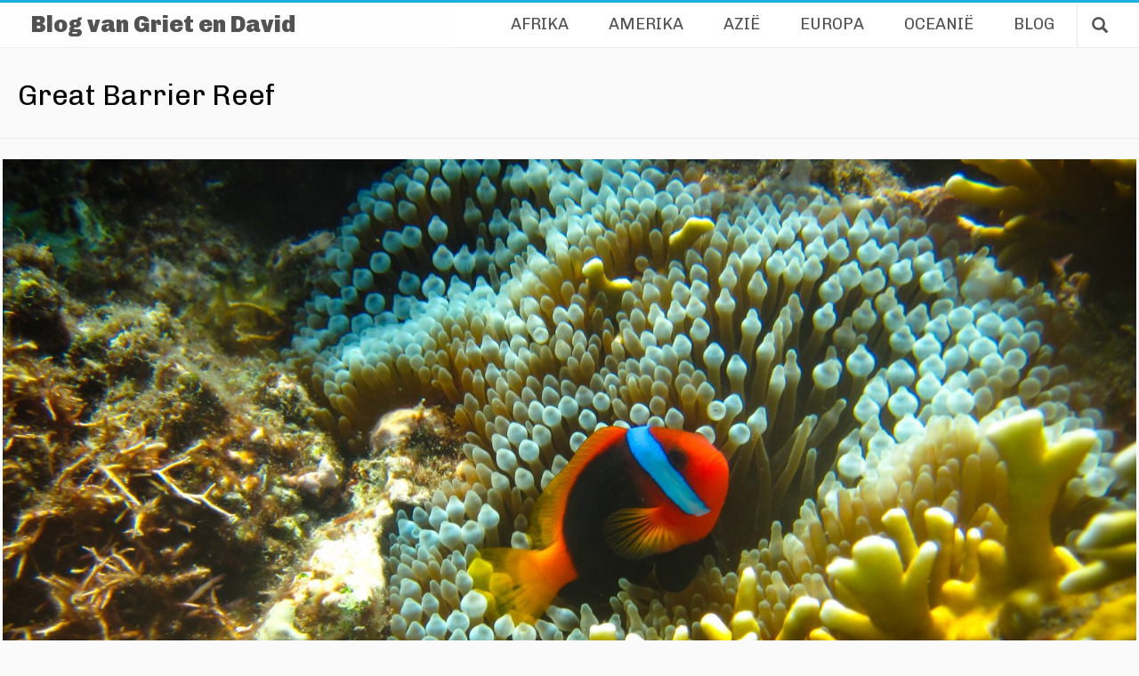

--- FILE ---
content_type: text/html; charset=UTF-8
request_url: https://www.griet-en-david.be/tag/great-barrier-reef/
body_size: 7223
content:
<!DOCTYPE html>
<html lang="nl-NL">
<head>
<meta charset="UTF-8">
<meta name="viewport" content="width=device-width, initial-scale=1">
<link rel="profile" href="http://gmpg.org/xfn/11">
<link rel="pingback" href="https://www.griet-en-david.be/xmlrpc.php">
<script>document.createElement( "picture" );</script> 

<title>Great Barrier Reef &#8211; Blog van Griet en David</title>
<meta name='robots' content='max-image-preview:large' />
<link rel='dns-prefetch' href='//fonts.googleapis.com' />
<link rel="alternate" type="application/rss+xml" title="Blog van Griet en David &raquo; feed" href="https://www.griet-en-david.be/feed/" />
<link rel="alternate" type="application/rss+xml" title="Blog van Griet en David &raquo; reacties feed" href="https://www.griet-en-david.be/comments/feed/" />
<link rel="alternate" type="application/rss+xml" title="Blog van Griet en David &raquo; Great Barrier Reef tag feed" href="https://www.griet-en-david.be/tag/great-barrier-reef/feed/" />
<style id='wp-img-auto-sizes-contain-inline-css' type='text/css'>
img:is([sizes=auto i],[sizes^="auto," i]){contain-intrinsic-size:3000px 1500px}
/*# sourceURL=wp-img-auto-sizes-contain-inline-css */
</style>
<link rel='stylesheet' id='bootstrap-css' href='https://www.griet-en-david.be/wp-content/themes/patio-child/css/bootstrap.min.css?ver=1.0.0.1552486982' type='text/css' media='all' />
<style id='wp-block-library-inline-css' type='text/css'>
:root{--wp-block-synced-color:#7a00df;--wp-block-synced-color--rgb:122,0,223;--wp-bound-block-color:var(--wp-block-synced-color);--wp-editor-canvas-background:#ddd;--wp-admin-theme-color:#007cba;--wp-admin-theme-color--rgb:0,124,186;--wp-admin-theme-color-darker-10:#006ba1;--wp-admin-theme-color-darker-10--rgb:0,107,160.5;--wp-admin-theme-color-darker-20:#005a87;--wp-admin-theme-color-darker-20--rgb:0,90,135;--wp-admin-border-width-focus:2px}@media (min-resolution:192dpi){:root{--wp-admin-border-width-focus:1.5px}}.wp-element-button{cursor:pointer}:root .has-very-light-gray-background-color{background-color:#eee}:root .has-very-dark-gray-background-color{background-color:#313131}:root .has-very-light-gray-color{color:#eee}:root .has-very-dark-gray-color{color:#313131}:root .has-vivid-green-cyan-to-vivid-cyan-blue-gradient-background{background:linear-gradient(135deg,#00d084,#0693e3)}:root .has-purple-crush-gradient-background{background:linear-gradient(135deg,#34e2e4,#4721fb 50%,#ab1dfe)}:root .has-hazy-dawn-gradient-background{background:linear-gradient(135deg,#faaca8,#dad0ec)}:root .has-subdued-olive-gradient-background{background:linear-gradient(135deg,#fafae1,#67a671)}:root .has-atomic-cream-gradient-background{background:linear-gradient(135deg,#fdd79a,#004a59)}:root .has-nightshade-gradient-background{background:linear-gradient(135deg,#330968,#31cdcf)}:root .has-midnight-gradient-background{background:linear-gradient(135deg,#020381,#2874fc)}:root{--wp--preset--font-size--normal:16px;--wp--preset--font-size--huge:42px}.has-regular-font-size{font-size:1em}.has-larger-font-size{font-size:2.625em}.has-normal-font-size{font-size:var(--wp--preset--font-size--normal)}.has-huge-font-size{font-size:var(--wp--preset--font-size--huge)}.has-text-align-center{text-align:center}.has-text-align-left{text-align:left}.has-text-align-right{text-align:right}.has-fit-text{white-space:nowrap!important}#end-resizable-editor-section{display:none}.aligncenter{clear:both}.items-justified-left{justify-content:flex-start}.items-justified-center{justify-content:center}.items-justified-right{justify-content:flex-end}.items-justified-space-between{justify-content:space-between}.screen-reader-text{border:0;clip-path:inset(50%);height:1px;margin:-1px;overflow:hidden;padding:0;position:absolute;width:1px;word-wrap:normal!important}.screen-reader-text:focus{background-color:#ddd;clip-path:none;color:#444;display:block;font-size:1em;height:auto;left:5px;line-height:normal;padding:15px 23px 14px;text-decoration:none;top:5px;width:auto;z-index:100000}html :where(.has-border-color){border-style:solid}html :where([style*=border-top-color]){border-top-style:solid}html :where([style*=border-right-color]){border-right-style:solid}html :where([style*=border-bottom-color]){border-bottom-style:solid}html :where([style*=border-left-color]){border-left-style:solid}html :where([style*=border-width]){border-style:solid}html :where([style*=border-top-width]){border-top-style:solid}html :where([style*=border-right-width]){border-right-style:solid}html :where([style*=border-bottom-width]){border-bottom-style:solid}html :where([style*=border-left-width]){border-left-style:solid}html :where(img[class*=wp-image-]){height:auto;max-width:100%}:where(figure){margin:0 0 1em}html :where(.is-position-sticky){--wp-admin--admin-bar--position-offset:var(--wp-admin--admin-bar--height,0px)}@media screen and (max-width:600px){html :where(.is-position-sticky){--wp-admin--admin-bar--position-offset:0px}}

/*# sourceURL=wp-block-library-inline-css */
</style><style id='global-styles-inline-css' type='text/css'>
:root{--wp--preset--aspect-ratio--square: 1;--wp--preset--aspect-ratio--4-3: 4/3;--wp--preset--aspect-ratio--3-4: 3/4;--wp--preset--aspect-ratio--3-2: 3/2;--wp--preset--aspect-ratio--2-3: 2/3;--wp--preset--aspect-ratio--16-9: 16/9;--wp--preset--aspect-ratio--9-16: 9/16;--wp--preset--color--black: #000000;--wp--preset--color--cyan-bluish-gray: #abb8c3;--wp--preset--color--white: #ffffff;--wp--preset--color--pale-pink: #f78da7;--wp--preset--color--vivid-red: #cf2e2e;--wp--preset--color--luminous-vivid-orange: #ff6900;--wp--preset--color--luminous-vivid-amber: #fcb900;--wp--preset--color--light-green-cyan: #7bdcb5;--wp--preset--color--vivid-green-cyan: #00d084;--wp--preset--color--pale-cyan-blue: #8ed1fc;--wp--preset--color--vivid-cyan-blue: #0693e3;--wp--preset--color--vivid-purple: #9b51e0;--wp--preset--gradient--vivid-cyan-blue-to-vivid-purple: linear-gradient(135deg,rgb(6,147,227) 0%,rgb(155,81,224) 100%);--wp--preset--gradient--light-green-cyan-to-vivid-green-cyan: linear-gradient(135deg,rgb(122,220,180) 0%,rgb(0,208,130) 100%);--wp--preset--gradient--luminous-vivid-amber-to-luminous-vivid-orange: linear-gradient(135deg,rgb(252,185,0) 0%,rgb(255,105,0) 100%);--wp--preset--gradient--luminous-vivid-orange-to-vivid-red: linear-gradient(135deg,rgb(255,105,0) 0%,rgb(207,46,46) 100%);--wp--preset--gradient--very-light-gray-to-cyan-bluish-gray: linear-gradient(135deg,rgb(238,238,238) 0%,rgb(169,184,195) 100%);--wp--preset--gradient--cool-to-warm-spectrum: linear-gradient(135deg,rgb(74,234,220) 0%,rgb(151,120,209) 20%,rgb(207,42,186) 40%,rgb(238,44,130) 60%,rgb(251,105,98) 80%,rgb(254,248,76) 100%);--wp--preset--gradient--blush-light-purple: linear-gradient(135deg,rgb(255,206,236) 0%,rgb(152,150,240) 100%);--wp--preset--gradient--blush-bordeaux: linear-gradient(135deg,rgb(254,205,165) 0%,rgb(254,45,45) 50%,rgb(107,0,62) 100%);--wp--preset--gradient--luminous-dusk: linear-gradient(135deg,rgb(255,203,112) 0%,rgb(199,81,192) 50%,rgb(65,88,208) 100%);--wp--preset--gradient--pale-ocean: linear-gradient(135deg,rgb(255,245,203) 0%,rgb(182,227,212) 50%,rgb(51,167,181) 100%);--wp--preset--gradient--electric-grass: linear-gradient(135deg,rgb(202,248,128) 0%,rgb(113,206,126) 100%);--wp--preset--gradient--midnight: linear-gradient(135deg,rgb(2,3,129) 0%,rgb(40,116,252) 100%);--wp--preset--font-size--small: 13px;--wp--preset--font-size--medium: 20px;--wp--preset--font-size--large: 36px;--wp--preset--font-size--x-large: 42px;--wp--preset--spacing--20: 0.44rem;--wp--preset--spacing--30: 0.67rem;--wp--preset--spacing--40: 1rem;--wp--preset--spacing--50: 1.5rem;--wp--preset--spacing--60: 2.25rem;--wp--preset--spacing--70: 3.38rem;--wp--preset--spacing--80: 5.06rem;--wp--preset--shadow--natural: 6px 6px 9px rgba(0, 0, 0, 0.2);--wp--preset--shadow--deep: 12px 12px 50px rgba(0, 0, 0, 0.4);--wp--preset--shadow--sharp: 6px 6px 0px rgba(0, 0, 0, 0.2);--wp--preset--shadow--outlined: 6px 6px 0px -3px rgb(255, 255, 255), 6px 6px rgb(0, 0, 0);--wp--preset--shadow--crisp: 6px 6px 0px rgb(0, 0, 0);}:where(.is-layout-flex){gap: 0.5em;}:where(.is-layout-grid){gap: 0.5em;}body .is-layout-flex{display: flex;}.is-layout-flex{flex-wrap: wrap;align-items: center;}.is-layout-flex > :is(*, div){margin: 0;}body .is-layout-grid{display: grid;}.is-layout-grid > :is(*, div){margin: 0;}:where(.wp-block-columns.is-layout-flex){gap: 2em;}:where(.wp-block-columns.is-layout-grid){gap: 2em;}:where(.wp-block-post-template.is-layout-flex){gap: 1.25em;}:where(.wp-block-post-template.is-layout-grid){gap: 1.25em;}.has-black-color{color: var(--wp--preset--color--black) !important;}.has-cyan-bluish-gray-color{color: var(--wp--preset--color--cyan-bluish-gray) !important;}.has-white-color{color: var(--wp--preset--color--white) !important;}.has-pale-pink-color{color: var(--wp--preset--color--pale-pink) !important;}.has-vivid-red-color{color: var(--wp--preset--color--vivid-red) !important;}.has-luminous-vivid-orange-color{color: var(--wp--preset--color--luminous-vivid-orange) !important;}.has-luminous-vivid-amber-color{color: var(--wp--preset--color--luminous-vivid-amber) !important;}.has-light-green-cyan-color{color: var(--wp--preset--color--light-green-cyan) !important;}.has-vivid-green-cyan-color{color: var(--wp--preset--color--vivid-green-cyan) !important;}.has-pale-cyan-blue-color{color: var(--wp--preset--color--pale-cyan-blue) !important;}.has-vivid-cyan-blue-color{color: var(--wp--preset--color--vivid-cyan-blue) !important;}.has-vivid-purple-color{color: var(--wp--preset--color--vivid-purple) !important;}.has-black-background-color{background-color: var(--wp--preset--color--black) !important;}.has-cyan-bluish-gray-background-color{background-color: var(--wp--preset--color--cyan-bluish-gray) !important;}.has-white-background-color{background-color: var(--wp--preset--color--white) !important;}.has-pale-pink-background-color{background-color: var(--wp--preset--color--pale-pink) !important;}.has-vivid-red-background-color{background-color: var(--wp--preset--color--vivid-red) !important;}.has-luminous-vivid-orange-background-color{background-color: var(--wp--preset--color--luminous-vivid-orange) !important;}.has-luminous-vivid-amber-background-color{background-color: var(--wp--preset--color--luminous-vivid-amber) !important;}.has-light-green-cyan-background-color{background-color: var(--wp--preset--color--light-green-cyan) !important;}.has-vivid-green-cyan-background-color{background-color: var(--wp--preset--color--vivid-green-cyan) !important;}.has-pale-cyan-blue-background-color{background-color: var(--wp--preset--color--pale-cyan-blue) !important;}.has-vivid-cyan-blue-background-color{background-color: var(--wp--preset--color--vivid-cyan-blue) !important;}.has-vivid-purple-background-color{background-color: var(--wp--preset--color--vivid-purple) !important;}.has-black-border-color{border-color: var(--wp--preset--color--black) !important;}.has-cyan-bluish-gray-border-color{border-color: var(--wp--preset--color--cyan-bluish-gray) !important;}.has-white-border-color{border-color: var(--wp--preset--color--white) !important;}.has-pale-pink-border-color{border-color: var(--wp--preset--color--pale-pink) !important;}.has-vivid-red-border-color{border-color: var(--wp--preset--color--vivid-red) !important;}.has-luminous-vivid-orange-border-color{border-color: var(--wp--preset--color--luminous-vivid-orange) !important;}.has-luminous-vivid-amber-border-color{border-color: var(--wp--preset--color--luminous-vivid-amber) !important;}.has-light-green-cyan-border-color{border-color: var(--wp--preset--color--light-green-cyan) !important;}.has-vivid-green-cyan-border-color{border-color: var(--wp--preset--color--vivid-green-cyan) !important;}.has-pale-cyan-blue-border-color{border-color: var(--wp--preset--color--pale-cyan-blue) !important;}.has-vivid-cyan-blue-border-color{border-color: var(--wp--preset--color--vivid-cyan-blue) !important;}.has-vivid-purple-border-color{border-color: var(--wp--preset--color--vivid-purple) !important;}.has-vivid-cyan-blue-to-vivid-purple-gradient-background{background: var(--wp--preset--gradient--vivid-cyan-blue-to-vivid-purple) !important;}.has-light-green-cyan-to-vivid-green-cyan-gradient-background{background: var(--wp--preset--gradient--light-green-cyan-to-vivid-green-cyan) !important;}.has-luminous-vivid-amber-to-luminous-vivid-orange-gradient-background{background: var(--wp--preset--gradient--luminous-vivid-amber-to-luminous-vivid-orange) !important;}.has-luminous-vivid-orange-to-vivid-red-gradient-background{background: var(--wp--preset--gradient--luminous-vivid-orange-to-vivid-red) !important;}.has-very-light-gray-to-cyan-bluish-gray-gradient-background{background: var(--wp--preset--gradient--very-light-gray-to-cyan-bluish-gray) !important;}.has-cool-to-warm-spectrum-gradient-background{background: var(--wp--preset--gradient--cool-to-warm-spectrum) !important;}.has-blush-light-purple-gradient-background{background: var(--wp--preset--gradient--blush-light-purple) !important;}.has-blush-bordeaux-gradient-background{background: var(--wp--preset--gradient--blush-bordeaux) !important;}.has-luminous-dusk-gradient-background{background: var(--wp--preset--gradient--luminous-dusk) !important;}.has-pale-ocean-gradient-background{background: var(--wp--preset--gradient--pale-ocean) !important;}.has-electric-grass-gradient-background{background: var(--wp--preset--gradient--electric-grass) !important;}.has-midnight-gradient-background{background: var(--wp--preset--gradient--midnight) !important;}.has-small-font-size{font-size: var(--wp--preset--font-size--small) !important;}.has-medium-font-size{font-size: var(--wp--preset--font-size--medium) !important;}.has-large-font-size{font-size: var(--wp--preset--font-size--large) !important;}.has-x-large-font-size{font-size: var(--wp--preset--font-size--x-large) !important;}
/*# sourceURL=global-styles-inline-css */
</style>

<style id='classic-theme-styles-inline-css' type='text/css'>
/*! This file is auto-generated */
.wp-block-button__link{color:#fff;background-color:#32373c;border-radius:9999px;box-shadow:none;text-decoration:none;padding:calc(.667em + 2px) calc(1.333em + 2px);font-size:1.125em}.wp-block-file__button{background:#32373c;color:#fff;text-decoration:none}
/*# sourceURL=/wp-includes/css/classic-themes.min.css */
</style>
<link rel='stylesheet' id='chld_thm_cfg_parent-css' href='https://www.griet-en-david.be/wp-content/themes/patio/style.css?ver=6.9' type='text/css' media='all' />
<link rel='stylesheet' id='patio-google-fonts-css' href='//fonts.googleapis.com/css?family=Chivo%3A400%2C400italic%2C900%2C900italic&#038;ver=6.9' type='text/css' media='all' />
<link rel='stylesheet' id='patio-style-css' href='https://www.griet-en-david.be/wp-content/themes/patio-child/style.css?ver=1.0.0.1552486982' type='text/css' media='all' />
<link rel='stylesheet' id='patio-css' href='https://www.griet-en-david.be/wp-content/themes/patio-child/css/animation-styles.css?ver=1.0.0.1552486982' type='text/css' media='all' />
<link rel='stylesheet' id='photonic-slider-css' href='https://www.griet-en-david.be/wp-content/plugins/photonic/include/ext/splide/splide.min.css?ver=20260101-92400' type='text/css' media='all' />
<link rel='stylesheet' id='photonic-lightbox-css' href='https://www.griet-en-david.be/wp-content/plugins/photonic/include/ext/photoswipe5/photoswipe5.min.css?ver=20260101-92400' type='text/css' media='all' />
<link rel='stylesheet' id='photonic-css' href='https://www.griet-en-david.be/wp-content/plugins/photonic/include/css/front-end/core/photonic.min.css?ver=20260101-92400' type='text/css' media='all' />
<style id='photonic-inline-css' type='text/css'>
/* Retrieved from saved CSS */
.photonic-panel { background:  rgb(17,17,17)  !important;

	border-top: none;
	border-right: none;
	border-bottom: none;
	border-left: none;
 }
.photonic-flickr-stream .photonic-pad-photosets { margin: 10px; }
.photonic-flickr-stream .photonic-pad-galleries { margin: 10px; }
.photonic-flickr-stream .photonic-pad-photos { padding: 5px 10px; }
.photonic-google-stream .photonic-pad-photos { padding: 5px 1px; }
.photonic-zenfolio-stream .photonic-pad-photos { padding: 5px 10px; }
.photonic-zenfolio-stream .photonic-pad-photosets { margin: 5px 10px; }
.photonic-smug-stream .photonic-pad-albums { margin: 10px; }
.photonic-smug-stream .photonic-pad-photos { padding: 5px 10px; }
.photonic-random-layout .photonic-thumb { padding: 3px}
.photonic-masonry-layout .photonic-thumb { padding: 2px}
.photonic-mosaic-layout .photonic-thumb { padding: 3px}

/*# sourceURL=photonic-inline-css */
</style>
<script type="text/javascript" src="https://www.griet-en-david.be/wp-includes/js/jquery/jquery.min.js?ver=3.7.1" id="jquery-core-js"></script>
<script type="text/javascript" src="https://www.griet-en-david.be/wp-includes/js/jquery/jquery-migrate.min.js?ver=3.4.1" id="jquery-migrate-js"></script>
<script type="text/javascript" src="https://www.griet-en-david.be/wp-content/themes/patio-child/js/modernizr-custom.js?ver=20170623" id="modernizr-js"></script>
<script type="text/javascript" src="https://www.griet-en-david.be/wp-content/themes/patio/js/jquery.waitforimages.js?ver%5B0%5D=jquery" id="jquery-waitforimages-js"></script>
<link rel="https://api.w.org/" href="https://www.griet-en-david.be/wp-json/" /><link rel="alternate" title="JSON" type="application/json" href="https://www.griet-en-david.be/wp-json/wp/v2/tags/363" /><link rel="EditURI" type="application/rsd+xml" title="RSD" href="https://www.griet-en-david.be/xmlrpc.php?rsd" />
<meta name="generator" content="WordPress 6.9" />
				<style type="text/css" id="c4wp-checkout-css">
					.woocommerce-checkout .c4wp_captcha_field {
						margin-bottom: 10px;
						margin-top: 15px;
						position: relative;
						display: inline-block;
					}
				</style>
							<style type="text/css" id="c4wp-v3-lp-form-css">
				.login #login, .login #lostpasswordform {
					min-width: 350px !important;
				}
				.wpforms-field-c4wp iframe {
					width: 100% !important;
				}
			</style>
			</head>

<body class="archive tag tag-great-barrier-reef tag-363 wp-theme-patio wp-child-theme-patio-child not-singular">
<div id="page" class="hfeed site">
	<a class="skip-link screen-reader-text" href="#content">Skip to content</a>

	<header id="masthead" class="site-header" role="banner">
		<div class="wrap">
			<div class="site-branding">
								<h1 class="site-title">
					<a href="https://www.griet-en-david.be/" rel="home">
						<span class="blog-title">Blog van Griet en David</span>
						<button class="home-button"><span class="glyphicon glyphicon-home"></span></button>
					</a>
				</h1>
			</div><!-- .site-branding -->
			
						
			
			
			<button class="search-toggle"><span class="glyphicon glyphicon-search"></span></button>

			<nav id="site-navigation" class="main-navigation" role="navigation">
				<button class="menu-toggle" aria-controls="primary-menu" aria-expanded="false">
					<span class="glyphicon glyphicon-menu-hamburger"></span>
				</button>

				<div class="menu-wrap">
					<div class="menu-header-menu-container"><ul id="primary-menu" class="menu"><li id="menu-item-1486" class="menu-item menu-item-type-taxonomy menu-item-object-category menu-item-has-children menu-item-1486"><a href="https://www.griet-en-david.be/category/afrika/">Afrika</a>
<ul class="sub-menu">
	<li id="menu-item-573" class="menu-item menu-item-type-taxonomy menu-item-object-category menu-item-573"><a href="https://www.griet-en-david.be/category/afrika/seychellen/">Seychellen</a></li>
</ul>
</li>
<li id="menu-item-1487" class="menu-item menu-item-type-taxonomy menu-item-object-category menu-item-has-children menu-item-1487"><a href="https://www.griet-en-david.be/category/amerika/">Amerika</a>
<ul class="sub-menu">
	<li id="menu-item-9" class="menu-item menu-item-type-taxonomy menu-item-object-category menu-item-9"><a href="https://www.griet-en-david.be/category/amerika/argentinie/">Argentinië</a></li>
	<li id="menu-item-3" class="menu-item menu-item-type-taxonomy menu-item-object-category menu-item-3"><a href="https://www.griet-en-david.be/category/amerika/panama/">Panama</a></li>
	<li id="menu-item-700" class="menu-item menu-item-type-taxonomy menu-item-object-category menu-item-700"><a href="https://www.griet-en-david.be/category/amerika/usa/">USA</a></li>
</ul>
</li>
<li id="menu-item-1488" class="menu-item menu-item-type-taxonomy menu-item-object-category menu-item-has-children menu-item-1488"><a href="https://www.griet-en-david.be/category/azie/">Azië</a>
<ul class="sub-menu">
	<li id="menu-item-546" class="menu-item menu-item-type-taxonomy menu-item-object-category menu-item-546"><a href="https://www.griet-en-david.be/category/azie/bali/">Bali</a></li>
	<li id="menu-item-539" class="menu-item menu-item-type-taxonomy menu-item-object-category menu-item-539"><a href="https://www.griet-en-david.be/category/azie/singapore/">Singapore</a></li>
	<li id="menu-item-18" class="menu-item menu-item-type-taxonomy menu-item-object-category menu-item-18"><a href="https://www.griet-en-david.be/category/azie/thailand/">Thailand</a></li>
</ul>
</li>
<li id="menu-item-1489" class="menu-item menu-item-type-taxonomy menu-item-object-category menu-item-has-children menu-item-1489"><a href="https://www.griet-en-david.be/category/europa/">Europa</a>
<ul class="sub-menu">
	<li id="menu-item-720" class="menu-item menu-item-type-taxonomy menu-item-object-category menu-item-720"><a href="https://www.griet-en-david.be/category/europa/denemarken/">Denemarken</a></li>
	<li id="menu-item-636" class="menu-item menu-item-type-taxonomy menu-item-object-category menu-item-has-children menu-item-636"><a href="https://www.griet-en-david.be/category/europa/griekenland/">Griekenland</a>
	<ul class="sub-menu">
		<li id="menu-item-653" class="menu-item menu-item-type-taxonomy menu-item-object-category menu-item-653"><a href="https://www.griet-en-david.be/category/europa/griekenland/kefalonia/">Kefalonia</a></li>
		<li id="menu-item-652" class="menu-item menu-item-type-taxonomy menu-item-object-category menu-item-652"><a href="https://www.griet-en-david.be/category/europa/griekenland/zakynthos/">Zakynthos</a></li>
	</ul>
</li>
	<li id="menu-item-599" class="menu-item menu-item-type-taxonomy menu-item-object-category menu-item-599"><a href="https://www.griet-en-david.be/category/europa/portugal/">Portugal</a></li>
</ul>
</li>
<li id="menu-item-1490" class="menu-item menu-item-type-taxonomy menu-item-object-category menu-item-has-children menu-item-1490"><a href="https://www.griet-en-david.be/category/oceanie/">Oceanië</a>
<ul class="sub-menu">
	<li id="menu-item-25" class="menu-item menu-item-type-taxonomy menu-item-object-category menu-item-has-children menu-item-25"><a href="https://www.griet-en-david.be/category/oceanie/australie/">Australië</a>
	<ul class="sub-menu">
		<li id="menu-item-344" class="menu-item menu-item-type-taxonomy menu-item-object-category menu-item-344"><a href="https://www.griet-en-david.be/category/oceanie/australie/leen-down-under/">Leen Down Under</a></li>
		<li id="menu-item-214" class="menu-item menu-item-type-taxonomy menu-item-object-category menu-item-214"><a href="https://www.griet-en-david.be/category/oceanie/australie/new-south-wales/">New South Wales</a></li>
		<li id="menu-item-215" class="menu-item menu-item-type-taxonomy menu-item-object-category menu-item-215"><a href="https://www.griet-en-david.be/category/oceanie/australie/queensland/">Queensland</a></li>
		<li id="menu-item-171" class="menu-item menu-item-type-taxonomy menu-item-object-category menu-item-171"><a href="https://www.griet-en-david.be/category/oceanie/australie/south-australia/">South Australia</a></li>
		<li id="menu-item-213" class="menu-item menu-item-type-taxonomy menu-item-object-category menu-item-213"><a href="https://www.griet-en-david.be/category/oceanie/australie/tasmania/">Tasmania</a></li>
		<li id="menu-item-210" class="menu-item menu-item-type-taxonomy menu-item-object-category menu-item-210"><a href="https://www.griet-en-david.be/category/oceanie/australie/the-northern-territory/">The Northern Territory</a></li>
		<li id="menu-item-212" class="menu-item menu-item-type-taxonomy menu-item-object-category menu-item-212"><a href="https://www.griet-en-david.be/category/oceanie/australie/victoria/">Victoria</a></li>
		<li id="menu-item-211" class="menu-item menu-item-type-taxonomy menu-item-object-category menu-item-211"><a href="https://www.griet-en-david.be/category/oceanie/australie/western-australia/">Western Australia</a></li>
	</ul>
</li>
	<li id="menu-item-525" class="menu-item menu-item-type-taxonomy menu-item-object-category menu-item-has-children menu-item-525"><a href="https://www.griet-en-david.be/category/oceanie/cook-islands/">Cook Islands</a>
	<ul class="sub-menu">
		<li id="menu-item-530" class="menu-item menu-item-type-taxonomy menu-item-object-category menu-item-530"><a href="https://www.griet-en-david.be/category/oceanie/cook-islands/aitutaki/">Aitutaki</a></li>
		<li id="menu-item-524" class="menu-item menu-item-type-taxonomy menu-item-object-category menu-item-524"><a href="https://www.griet-en-david.be/category/oceanie/cook-islands/rarotonga/">Rarotonga</a></li>
	</ul>
</li>
	<li id="menu-item-28" class="menu-item menu-item-type-taxonomy menu-item-object-category menu-item-has-children menu-item-28"><a href="https://www.griet-en-david.be/category/oceanie/nieuw-zeeland/">Nieuw-Zeeland</a>
	<ul class="sub-menu">
		<li id="menu-item-413" class="menu-item menu-item-type-taxonomy menu-item-object-category menu-item-413"><a href="https://www.griet-en-david.be/category/oceanie/nieuw-zeeland/noordeiland/">Noordeiland</a></li>
		<li id="menu-item-414" class="menu-item menu-item-type-taxonomy menu-item-object-category menu-item-414"><a href="https://www.griet-en-david.be/category/oceanie/nieuw-zeeland/zuideiland/">Zuideiland</a></li>
	</ul>
</li>
</ul>
</li>
<li id="menu-item-1500" class="menu-item menu-item-type-post_type menu-item-object-page menu-item-has-children menu-item-1500"><a href="https://www.griet-en-david.be/blog/">Blog</a>
<ul class="sub-menu">
	<li id="menu-item-48" class="menu-item menu-item-type-post_type menu-item-object-page menu-item-48"><a href="https://www.griet-en-david.be/blog/over-ons/">Over ons</a></li>
	<li id="menu-item-226" class="menu-item menu-item-type-post_type menu-item-object-page menu-item-226"><a href="https://www.griet-en-david.be/blog/onze-blog-in-kaart/">Reizen in kaart</a></li>
	<li id="menu-item-123" class="menu-item menu-item-type-post_type menu-item-object-page menu-item-123"><a href="https://www.griet-en-david.be/blog/over-inschrijven/">Inschrijven op nieuwsbrief</a></li>
	<li id="menu-item-1234" class="menu-item menu-item-type-post_type menu-item-object-page menu-item-1234"><a href="https://www.griet-en-david.be/blog/ons-blog-overzicht/">Archief</a></li>
</ul>
</li>
</ul></div>					
				</div><!-- .menu-wrap -->
			</nav><!-- #site-navigation -->
				
		</div><!-- .wrap -->
	</header><!-- #masthead -->
    
    
	<div id="content" class="site-content">

				<div class="wrap">
		
	<div id="primary" class="content-area">
		<main id="main" class="site-main" role="main">

		
			<header class="page-header">
				<h1 class="page-title">Great Barrier Reef</h1>			</header><!-- .page-header -->

						
				
<div class='row'>    <div id="post-832" class="col-sm-12 col-md-12 grid-layout-img img-xlg post-832 post type-post status-publish format-standard has-post-thumbnail category-australie category-oceanie category-queensland tag-advanced-padi-course tag-cairns tag-caravella-149 tag-duiken tag-finding-nemo tag-great-barrier-reef tag-leen tag-mission-beach tag-rum-runner tag-scottys-beachhouse-mission-beach">

    		<a href="https://www.griet-en-david.be/2012/02/finding-nemo-in-het-great-barrier-reef/" title="Permanent link to Finding Nemo in het Great Barrier Reef" class="entry-thumbnail">
			<picture ><!--[if IE 9]><video style="display: none;"><![endif]--><source  srcset="https://www.griet-en-david.be/wp-content/uploads/2012/02/Finding-Nemo.jpg" media="(min-width: 2400px)"><source  srcset="https://www.griet-en-david.be/wp-content/uploads/2012/02/Finding-Nemo-2400x1800.jpg" media="(min-width: 2000px)"><source  srcset="https://www.griet-en-david.be/wp-content/uploads/2012/02/Finding-Nemo-2000x1500.jpg" media="(min-width: 1600px)"><source  srcset="https://www.griet-en-david.be/wp-content/uploads/2012/02/Finding-Nemo-1600x1200.jpg" media="(min-width: 1200px)"><source  srcset="https://www.griet-en-david.be/wp-content/uploads/2012/02/Finding-Nemo-1200x900.jpg" media="(min-width: 600px)"><source  srcset="https://www.griet-en-david.be/wp-content/uploads/2012/02/Finding-Nemo-600x450.jpg" media="(min-width: 300px)"><!--[if IE 9]></video><![endif]--><img srcset="https://www.griet-en-david.be/wp-content/uploads/2012/02/Finding-Nemo-300x225.jpg" ></picture> 
		</a>
	
	<header class="entry-header">
        <div class="title-header-container">
		  <h1 class="entry-title"><a href="https://www.griet-en-david.be/2012/02/finding-nemo-in-het-great-barrier-reef/" rel="bookmark">Finding Nemo in het Great Barrier Reef</a></h1>
		  		      <div class="entry-meta">
			     <a href="https://www.griet-en-david.be/2012/02/finding-nemo-in-het-great-barrier-reef/" rel="bookmark"><time class="entry-date published" datetime="2012-02-12T12:39:20+01:00">12/02/2012</time><time class="updated" datetime="2023-02-05T17:27:06+01:00">05/02/2023</time></a> <span class="separator">&bull;</span> <span class="author vcard"><a class="url fn n" href="https://www.griet-en-david.be/author/grietemie/">Grietemie</a></span> <span class="separator">&bull;</span> <span class="comments-link"><a href="https://www.griet-en-david.be/2012/02/finding-nemo-in-het-great-barrier-reef/#comments">5 Comments</a></span>		      </div><!-- .entry-meta -->
		          </div>
	</header><!-- .entry-header -->

	   
    
    </div>
			
				
    <div id="post-818" class="col-sm-12 col-md-8 grid-layout-img img-lg post-818 post type-post status-publish format-standard has-post-thumbnail category-australie category-oceanie category-queensland tag-airlie-beach tag-great-barrier-reef tag-island-gateway-caravan-park tag-on-ice tag-schildpad tag-snorkelen tag-stingersuit tag-whitehaven-beach tag-whitsundays">

    		<a href="https://www.griet-en-david.be/2012/02/sailing-the-whitsundays/" title="Permanent link to Sailing the Whitsundays" class="entry-thumbnail">
			<picture ><!--[if IE 9]><video style="display: none;"><![endif]--><source  srcset="https://www.griet-en-david.be/wp-content/uploads/2012/02/Whitsundays1.jpg" media="(min-width: 2400px)"><source  srcset="https://www.griet-en-david.be/wp-content/uploads/2012/02/Whitsundays1-2400x1106.jpg" media="(min-width: 2000px)"><source  srcset="https://www.griet-en-david.be/wp-content/uploads/2012/02/Whitsundays1-2000x921.jpg" media="(min-width: 1600px)"><source  srcset="https://www.griet-en-david.be/wp-content/uploads/2012/02/Whitsundays1-1600x737.jpg" media="(min-width: 1200px)"><source  srcset="https://www.griet-en-david.be/wp-content/uploads/2012/02/Whitsundays1-1200x553.jpg" media="(min-width: 600px)"><source  srcset="https://www.griet-en-david.be/wp-content/uploads/2012/02/Whitsundays1-600x276.jpg" media="(min-width: 300px)"><!--[if IE 9]></video><![endif]--><img srcset="https://www.griet-en-david.be/wp-content/uploads/2012/02/Whitsundays1-300x138.jpg" ></picture> 
		</a>
	
	<header class="entry-header">
        <div class="title-header-container">
		  <h1 class="entry-title"><a href="https://www.griet-en-david.be/2012/02/sailing-the-whitsundays/" rel="bookmark">Sailing the Whitsundays</a></h1>
		  		      <div class="entry-meta">
			     <a href="https://www.griet-en-david.be/2012/02/sailing-the-whitsundays/" rel="bookmark"><time class="entry-date published" datetime="2012-02-08T13:11:36+01:00">08/02/2012</time><time class="updated" datetime="2023-02-05T17:27:47+01:00">05/02/2023</time></a> <span class="separator">&bull;</span> <span class="author vcard"><a class="url fn n" href="https://www.griet-en-david.be/author/grietemie/">Grietemie</a></span> <span class="separator">&bull;</span> <span class="comments-link"><a href="https://www.griet-en-david.be/2012/02/sailing-the-whitsundays/#comments">3 Comments</a></span>		      </div><!-- .entry-meta -->
		          </div>
	</header><!-- .entry-header -->

	   
    
    </div>
			
			
		
		</main><!-- #main -->
	</div><!-- #primary -->

				</div><!-- .wrap -->
		
	</div><!-- #content -->
	
	<div id="search-wrap">
		<div class="wrap">
			<button class="search-toggle-close"></button>
			<form role="search" method="get" class="search-form" action="https://www.griet-en-david.be/">
	<label>
		<span class="screen-reader-text">Search for:</span>
		<input type="search" class="search-field" placeholder="Type keyword and hit enter to search..." value="" name="s" title="Search for:" />
	</label>
	<input type="submit" class="search-submit" value="Search" />
</form>		</div><!-- .wrap -->
	</div><!-- #search-wrap -->

	<footer id="colophon" class="site-footer" role="contentinfo">
		<div class="wrap">
			<div class="footer-widgets-wrap column-1">

				<div class="footer-widgets footer-1"><aside id="pages-3" class="widget widget_pages"><h2 class="widget-title">&#x20;</h2>
			<ul>
				<li class="page_item page-item-48"><a href="https://www.griet-en-david.be/blog/over-ons/">Over ons</a></li>
<li class="page_item page-item-226"><a href="https://www.griet-en-david.be/blog/onze-blog-in-kaart/">Reizen in kaart</a></li>
<li class="page_item page-item-123"><a href="https://www.griet-en-david.be/blog/over-inschrijven/">Inschrijven op nieuwsbrief</a></li>
<li class="page_item page-item-1234"><a href="https://www.griet-en-david.be/blog/ons-blog-overzicht/">Archief</a></li>
			</ul>

			</aside></div>
			</div><!-- .widgets -->		
		</div><!-- .wrap -->
	</footer><!-- #colophon -->
</div><!-- #page -->

<script type="speculationrules">
{"prefetch":[{"source":"document","where":{"and":[{"href_matches":"/*"},{"not":{"href_matches":["/wp-*.php","/wp-admin/*","/wp-content/uploads/*","/wp-content/*","/wp-content/plugins/*","/wp-content/themes/patio-child/*","/wp-content/themes/patio/*","/*\\?(.+)"]}},{"not":{"selector_matches":"a[rel~=\"nofollow\"]"}},{"not":{"selector_matches":".no-prefetch, .no-prefetch a"}}]},"eagerness":"conservative"}]}
</script>
<script type="text/javascript" src="https://www.griet-en-david.be/wp-content/plugins/responsify-wp/src/picturefill.3.0.1.min.js" id="picturefill-js"></script>
<script type="text/javascript" src="https://www.griet-en-david.be/wp-content/themes/patio-child/js/patio-child.js?ver=20170401" id="patio-js"></script>
<script type="text/javascript" src="https://www.griet-en-david.be/wp-content/themes/patio/js/patio.js?ver=20150215" id="patio-script-js"></script>

</body>
</html>


--- FILE ---
content_type: text/css
request_url: https://www.griet-en-david.be/wp-content/themes/patio-child/style.css?ver=1.0.0.1552486982
body_size: 3631
content:
/*
Theme Name: Patio Child
Theme URI: http://fikrirasy.id/portfolio/patio
Template: patio
Author: Fikri Rasyid
Author URI: http://fikrirasy.id
Description: Beautiful theme for showcasing your photo and stories. Patio makes your homepage stands out using featured images you use for your posts.
Tags: orange,white,light,responsive-layout,one-column,custom-colors,custom-menu,editor-style,featured-images,post-formats,sticky-post,threaded-comments,translation-ready,photoblogging,rtl-language-support
Version: 1.0.0.1552486982
Updated: 2019-03-13 15:23:02

*/

html {
    font-size: 16px;
}
body {
    border-bottom: 0;
    border-top: 0;
}
a {
    color: #404040;
}
h1 {
    font-weight: bold;
}
.comment-body a:hover, .entry-content a:hover {
    color: #00a6d8;
}
button, input[type="button"], input[type="reset"], input[type="submit"] {
    background-color: #00a6d8;
    color: #fff;
}
button:hover, input[type="button"]:hover, input[type="reset"]:hover, input[type="submit"]:hover {
    background-color: #00a6d8;
    color: #000;
}
button:active, button:focus, input[type="button"]:active, input[type="button"]:focus, input[type="reset"]:active, input[type="reset"]:focus, input[type="submit"]:active, input[type="submit"]:focus {
    background-color: #05b9ef;
}
input[type="text"]:focus, input[type="email"]:focus, input[type="url"]:focus, input[type="password"]:focus, input[type="search"]:focus, textarea:focus {
    border-bottom: 3px solid #00a6d8;
}
.main-navigation {
    top: inherit;
    position: relative;
    right: inherit;
    left: inherit;
    float: right;
}
.main-navigation .menu-wrap {
    background-color: #00a6d8;
}
.main-navigation .menu-wrap:before {
    right: 88px;
    background-color: #00a6d8;
}
.main-navigation .menu-toggle {
    width: 50px;
    height: 50px;
    margin-right: 0;
    margin-top: 0;
    color: #404040;
}
.main-navigation .menu-toggle:before {
    content: none;
}
.main-navigation ul ul {
    font-size: inherit;
}
.main-navigation ul ul a {
    border-bottom: 1px dotted rgba(255, 255, 255, 0.4);
}
.main-navigation a {
    line-height: 49px;
    text-transform: uppercase;
    padding: 0 20px;
}
.comment-navigation a:hover, .posts-navigation a:hover {
    background-color: #00a6d8;
}
.post-navigation {
    width: initial !important;
    padding-top: 0;
    padding-bottom: 0;
    float: left;
    border-left: 1px solid #e5e5e5;
}
.post-navigation .nav-previous a, .post-navigation .nav-next a {
    display: inline-block;
    width: 50px;
    height: 50px;
    margin-bottom: 0;
    background-color: initial;
    color: initial;
    -moz-transition: none;
    -webkit-transition: none;
    -o-transition: none;
    transition: none;
    background-size: initial;
    padding: 0;
}
.post-navigation .nav-previous a:after, .post-navigation .nav-next a:after {
    top: auto;
    position: relative;
    right: auto;
    bottom: auto;
    content: none;
    left: auto;
    opacity: 0;
}
.post-navigation .nav-previous a .post-title, .post-navigation .nav-next a .post-title {
    font-size: 12px;
    font-size: inherit;
    display: none;
    top: 50px;
    position: absolute;
    left: 0;
    background-color: rgba(115,115,115,0.48);
    line-height: 18px;
    color: #404040;
    text-align: right;
    text-shadow: none;
    white-space: nowrap;
    padding: 2px 10px;
}
.post-navigation .nav-previous a:hover, .post-navigation .nav-next a:hover {
    color: #00a6d8;
    opacity: 1;
}
#masthead {
    width: 100%;
    top: 0;
    position: fixed;
    z-index: 50;
    -moz-box-shadow: 0 1px 0 rgba(0,0,0,0.05);
    -webkit-box-shadow: 0 1px 0 rgba(0,0,0,0.05);
    -o-box-shadow: 0 1px 0 rgba(0,0,0,0.05);
    box-shadow: 0 1px 0 rgba(0,0,0,0.05);
    -moz-transition: top 0.7s ease-in-out;
    -webkit-transition: top 0.7s ease-in-out;
    -o-transition: top 0.7s ease-in-out;
    transition: top 0.7s ease-in-out;
    border-top: 3px solid #00a6d8;
}
#masthead .wrap {
    width: 100%;
    height: 50px;
    padding: 0 20px;
}
#masthead .site-title {
    line-height: 50px;
}
#masthead .site-title a:hover {
    display: inline-block;
    background-color: #fafafa;
    color: #00a6d8;
}
.search-toggle {
    width: 50px;
    height: 50px;
    margin-top: 0;
    color: #404040;
    border-left: 1px solid #e5e5e5;
}
.search-toggle:before {
    content: none;
}
.page-header .page-title {
    margin-left: 20px;
}
.not-singular .hentry .entry-title a:hover {
    color: #00a6d8;
}
.not-singular .hentry .entry-excerpt .more-link:hover {
    color: #00a6d8;
}
.not-singular .hentry .entry-thumbnail img {
    height: 100%;
}
.singular .entry-title {
    margin-top: 70px;
}
.singular .entry-footer a:hover {
    color: #00a6d8;
}
.singular .entry-content {
    color: #404040;
}
.not-found a:hover {
    color: #00a6d8;
}
#comments {
    background-color: #f5f5f5;
    color: #717171;
    border-top: 1px solid #cfcfcf;
}
.comment-body {
    background-color: rgb(239,239,239);
}
.comment-body a.comment-reply-link {
    background-color: #00a6d8;
}
.comment-body a.comment-reply-link:hover {
    background-color: #00a6d8;
}
.comment-body a.comment-reply-link:active {
    background-color: #0192be;
}
#cancel-comment-reply-link:hover {
    color: #00a6d8;
    border-color: #00a6d8;
}
#search-wrap .wrap {
    width: 100%;
    padding: 3px 20px;
}
#search-wrap .search-toggle-close {
    width: 50px;
    height: 50px;
    margin-top: 0;
    color: #404040;
}
#colophon {
    border-bottom: 3px solid #00a6d8;
}
#colophon .footer-widgets-wrap {
    padding-top: 30px;
    padding-bottom: 30px;
}
#colophon .footer-widgets-wrap:after {
    content: none;
}
#colophon .footer-widgets-wrap .footer-widgets ul {
    width: 100%;
    text-align: center;
    list-style: none;
}
#colophon .footer-widgets-wrap .footer-widgets ul li, #colophon .footer-widgets-wrap .footer-widgets ol li {
    display: inline-block;
    padding: 0 15px;
}
#colophon .footer-widgets-wrap .footer-widgets a:hover {
    color: #00a6d8;
}
#colophon .footer-widgets-wrap .widget_rss .widget-title a:hover {
    color: #00a6d8;
}
#colophon .footer-widgets-wrap .widget_rss .rsswidget {
    color: #00a6d8;
}
#colophon .footer-widgets-wrap .widget_facebook_likebox .widget-title a:hover {
    color: #00a6d8;
}
#colophon .site-info a:hover {
    color: #00a6d8;
}
.infinite-scroll #infinite-handle span button:hover {
    background-color: #00a6d8;
}
body, html {
    margin: 0;
}
.title-header {
    font-size: 2em;
}
.post-details-container {
    position: relative;
}
.post-details-container .author-link::before {
    content: '\f304';
}
.post-details-container .item::before {
    font-size: 24px;
    margin-right: 5px;
    vertical-align: middle;
    font-family: 'Genericons';
}
.post-details-container .item {
    margin-right: 20px;
}
.post-details-container .date-link::before {
    content: '\f303';
}
.post-details-container .comment-link::before {
    content: '\f300';
}
.post-details-container .cat-link::before {
    content: '\f301';
}
#search-wrap .search-toggle-close:hover {
    background-color: #fafafa;
    color: #00a6d8;
}
.header-as-overlay {
    display: none;
}
.header {
    text-align: center;
}
hero-.overlay {
    display: none;
}
.hero-image {
    height: 56.25vw;
    background-image: -moz-linear-gradient(top, #fafafa, #00a6d8);
    background-image: -webkit-linear-gradient(top, #fafafa, #00a6d8);
    background-image: -o-linear-gradient(top, #fafafa, #00a6d8);
    background-image: -ms-linear-gradient(top, #fafafa, #00a6d8);
    background-image: linear-gradient(to bottom, #fafafa, #00a6d8);
    background-size: cover;
    background-repeat: no-repeat;
}
.hero-image-container {
    margin-top: 50px;
}
input[type="email"], input[type="password"], input[type="search"], input[type="text"], input[type="url"], select:focus, textarea {
    font-size: 16px;
}
.post-navigation .nav-previous a:hover .post-title, .post-navigation .nav-next a:hover .post-title {
    display: block;
}
.post-navigation .nav-previous, .post-navigation .nav-next {
    display: inline-block;
}
.site-title a .blog-title {
    display: none;
}
label {
    display: inherit;
    margin-bottom: 0;
    font-weight: inherit;
    max-width: none;
}
.nav-icon {
    width: 50px;
    height: 50px;
    margin-top: 0;
    background-color: #fff;
    color: #404040;
    -moz-box-shadow: none;
    -webkit-box-shadow: none;
    -o-box-shadow: none;
    box-shadow: none;
    background-clip: padding-box;
    -moz-border-radius: 0;
    -webkit-border-radius: 0;
    -o-border-radius: 0;
    border-radius: 0;
    padding: 0;
}
.home-button {
    width: 50px;
    height: 40px;
    margin-top: 0;
    background-color: #fff;
    color: #404040;
    -moz-box-shadow: none;
    -webkit-box-shadow: none;
    -o-box-shadow: none;
    box-shadow: none;
    background-clip: padding-box;
    -moz-border-radius: 0;
    -webkit-border-radius: 0;
    -o-border-radius: 0;
    border-radius: 0;
    padding: 0;
}
header#masthead button:hover {
    background-color: #fafafa;
    color: #00a6d8;
}
.main-navigation button.dropdown-toggle {
    width: 49px;
    top: 0;
    height: 49px;
    position: absolute;
    right: 0;
    -moz-box-shadow: none;
    -webkit-box-shadow: none;
    -o-box-shadow: none;
    box-shadow: none;
    -moz-border-radius: 0;
    -webkit-border-radius: 0;
    -o-border-radius: 0;
    border-radius: 0;
    padding: 0;
}
.main-navigation li {
    position: relative;
}
button.dropdown-toggle:after {
    content: '\e081';
    font-family: 'Glyphicons Halflings';
}
button.dropdown-toggle.toggled:after {
    content: '\e082';
    font-family: 'Glyphicons Halflings';
}
#colophon .footer-widgets-wrap .footer-widgets ul li:not(:last-child) {
    border-right: 1px solid #404040;
}
#masthead.header-up {
    top: -53px;
}
.comment-body .fn a {
    color: #404040;
}
.grid-layout-img img {
    width: 100%;
    height: 100%;
    object-fit: cover;
    padding: 3px;
}
.grid-layout-img {
    padding: 0;
}
.grid-layout-img.ie-object-fit-hack {
    border: 3px solid #fafafa;
    background-size: cover;
    background-position: center center;
    background-repeat: no-repeat;
}
.grid-layout-img.ie-object-fit-hack img {
    opacity: 0;
}
.not-singular #page #content .wrap {
    width: 100%;
}
.row {
    margin-left: 0;
    margin-right: 0;
}
.not-singular .entry-header a {
    color: white;
}
.not-singular .entry-title a {
    text-decoration: none;
}
.not-singular .entry-title a:hover {
    color: #00a6d8;
}
.not-singular .entry-meta .updated {
    display: none;
}
.not-singular .entry-meta .updated.published {
    display: inline;
}
.not-singular .entry-meta .separator {
    opacity: .65;
}
.not-singular .entry-meta a {
    text-decoration: none;
    opacity: .65;
}
.not-singular .entry-meta a:hover {
    opacity: 1;
}
.not-singular .has-post-thumbnail .entry-header {
    top: 0;
    position: absolute;
    right: 0;
    bottom: 0;
    left: 0;
    background-color: rgba(0, 0, 0, 0.3);
    color: #fff;
    text-align: center;
    -moz-transition: all 0.2s ease-out;
    -webkit-transition: all 0.2s ease-out;
    -o-transition: all 0.2s ease-out;
    transition: all 0.2s ease-out;
    opacity: 0;
}
.not-singular .has-post-thumbnail:hover .entry-header {
    opacity: 1;
}
.not-singular .entry-title {
    font-size: 22.75px;
    font-size: 1.42188rem;
    line-height: 1.2;
    font-weight: 300;
    margin: 0 0 5px;
}
.not-singular .has-post-thumbnail {
    overflow: hidden;
}
.not-singular .has-post-thumbnail:hover img {
    filter: blur(3px);
}
.not-singular .has-post-thumbnail .entry-header .title-header-container {
    width: 100%;
    top: 50%;
    position: absolute;
    left: 50%;
    -moz-transform: translate(-50%, -50%);
    -webkit-transform: translate(-50%, -50%);
    -o-transform: translate(-50%, -50%);
    transform: translate(-50%, -50%);
}
.map-wrap {
    padding-top: 50px;
}
.pswp__caption__center {
    font-size: 16px;
    text-align: center;
    max-width: 100%;
}
@media screen and (max-width: 1000px) {
.main-navigation.toggled .menu-wrap {
    top: 0;
    position: fixed;
    right: 0;
    bottom: 0;
    z-index: 100;
    left: 0;
    background-image: -moz-linear-gradient(bottom, #fafafa, #00a6d8);
    background-image: -webkit-linear-gradient(bottom, #fafafa, #00a6d8);
    background-image: -o-linear-gradient(bottom, #fafafa, #00a6d8);
    background-image: -ms-linear-gradient(bottom, #fafafa, #00a6d8);
    background-image: linear-gradient(to top, #fafafa, #00a6d8);
    -webkit-animation-name: child_main_nav_mobile_in;
    animation-name: child_main_nav_mobile_in;
}
.main-navigation.toggled ul.sub-menu {
    display: none;
}
}
@media screen and (min-width: 992px) {
.img-sm {
    height: 225px;
}
.img-md {
    height: 350px;
}
.img-lg {
    height: 450px;
}
.img-xlg {
    height: 600px;
}
}
@media screen and (min-width: 1000px) {
#search-wrap .wrap {
    padding-top: 3px;
}
#search-wrap .search-field {
    font-size: inherit;
}
.singular .entry-header, .singular .entry-content, .singular .posts-navigation, .singular .post-navigation, .singular .comments-wrap {
    width: 100%;
    margin-left: 0;
}
.main-navigation ul ul ul {
    display: block;
    right: 100%;
    -moz-transition: opacity 0.5s;
    -webkit-transition: opacity 0.5s;
    -o-transition: opacity 0.5s;
    transition: opacity 0.5s;
    opacity: 0;
}
.main-navigation ul ul li:hover > ul {
    right: 100%;
    left: auto;
}
.main-navigation ul ul a {
    text-transform: capitalize;
    -moz-transition: padding-left 0.15s ease 0s;
    -webkit-transition: padding-left 0.15s ease 0s;
    -o-transition: padding-left 0.15s ease 0s;
    transition: padding-left 0.15s ease 0s;
}
.main-navigation ul li:hover > ul {
    visibility: visible;
    opacity: 1;
}
.main-navigation li.current-menu-item > a, .main-navigation li:hover > a {
    background-color: #00a6d8;
    color: #fafafa;
}
.main-navigation .page_item_has_children > a:after, .main-navigation .menu-item-has-children > a:after {
    content: '';
}
.main-navigation .page_item_has_children .page_item_has_children > a:after, .main-navigation .page_item_has_children .menu-item-has-children > a:after, .main-navigation .menu-item-has-children .page_item_has_children > a:after, .main-navigation .menu-item-has-children .menu-item-has-children > a:after {
    content: '';
}
.main-navigation .page_item_has_children:hover, .main-navigation .menu-item-has-children:hover {
    -moz-box-shadow: none;
    -webkit-box-shadow: none;
    -o-box-shadow: none;
    box-shadow: none;
}
.main-navigation .page_item_has_children:hover > a, .main-navigation .menu-item-has-children:hover > a {
    background-color: #00a6d8;
    color: #fafafa;
}
.main-navigation .page_item_has_children:hover .children, .main-navigation .page_item_has_children:hover .sub-menu, .main-navigation .menu-item-has-children:hover .children, .main-navigation .menu-item-has-children:hover .sub-menu {
    -moz-box-shadow: 0 0 10px rgba(0,0,0,0.05);
    -webkit-box-shadow: 0 0 10px rgba(0,0,0,0.05);
    -o-box-shadow: 0 0 10px rgba(0,0,0,0.05);
    box-shadow: 0 0 10px rgba(0,0,0,0.05);
}
.main-navigation .page_item_has_children:hover .children li.current-menu-item a, .main-navigation .page_item_has_children:hover .children li:hover a, .main-navigation .page_item_has_children:hover .sub-menu li.current-menu-item a, .main-navigation .page_item_has_children:hover .sub-menu li:hover a, .main-navigation .menu-item-has-children:hover .children li.current-menu-item a, .main-navigation .menu-item-has-children:hover .children li:hover a, .main-navigation .menu-item-has-children:hover .sub-menu li.current-menu-item a, .main-navigation .menu-item-has-children:hover .sub-menu li:hover a {
    background-color: #fff;
    color: #404040;
    -moz-box-shadow: none;
    -webkit-box-shadow: none;
    -o-box-shadow: none;
    box-shadow: none;
}
.main-navigation .page_item_has_children:hover .children li .children, .main-navigation .page_item_has_children:hover .children li .sub-menu, .main-navigation .page_item_has_children:hover .sub-menu li .children, .main-navigation .page_item_has_children:hover .sub-menu li .sub-menu, .main-navigation .menu-item-has-children:hover .children li .children, .main-navigation .menu-item-has-children:hover .children li .sub-menu, .main-navigation .menu-item-has-children:hover .sub-menu li .children, .main-navigation .menu-item-has-children:hover .sub-menu li .sub-menu {
    -moz-box-shadow: 0 0 10px rgba(0,0,0,0.05);
    -webkit-box-shadow: 0 0 10px rgba(0,0,0,0.05);
    -o-box-shadow: 0 0 10px rgba(0,0,0,0.05);
    box-shadow: 0 0 10px rgba(0,0,0,0.05);
}
.main-navigation .page_item_has_children:hover .children li a:hover, .main-navigation .page_item_has_children:hover .sub-menu li a:hover, .main-navigation .menu-item-has-children:hover .children li a:hover, .main-navigation .menu-item-has-children:hover .sub-menu li a:hover {
    padding-left: 15px;
    background-color: #fafafa;
    color: #00a6d8;
}
.main-navigation .children, .main-navigation .sub-menu {
    display: block !important;
    background-color: #fff;
}
.main-navigation .menu-wrap {
    height: 40px;
    position: relative;
    right: 0;
}
.main-navigation ul ul {
    display: block;
    top: inherit;
    right: 0;
    -moz-transition: opacity 0.5s;
    -webkit-transition: opacity 0.5s;
    -o-transition: opacity 0.5s;
    transition: opacity 0.5s;
    visibility: hidden;
    opacity: 0;
}
.site-title a .blog-title {
    display: initial;
    padding: 0 15px;
}
.site-title a .home-button {
    display: none;
}
.title-header {
    font-size: 3em;
}
.main-navigation .page_item_has_children .page_item_has_children, .main-navigation .page_item_has_children .menu-item-has-children, .main-navigation .menu-item-has-children .page_item_has_children, .main-navigation .menu-item-has-children .menu-item-has-children {
    border-left: 2px solid #00a6d8;
}
.main-navigation button.dropdown-toggle {
    display: none;
}
#colophon .footer-widgets-wrap .footer-widgets ul li {
    padding: 0 30px;
}
.main-navigation a {
    border-bottom: none;
}
.pswp__caption__center {
    font-size: 25px;
}
}
@media screen and (min-width: 1200px) {
.not-singular .hentry.three-column {
    margin-left: 4px;
}
.singular #main {
    padding-top: 0;
}
.singular .entry-header, .singular .entry-content, .singular .posts-navigation, .singular .post-navigation, .singular .comments-wrap {
    width: 100%;
    margin-left: 0;
}
.wrap {
    width: 1000px;
}
.header, .header a {
    color: #404040;
    text-decoration: none;
}
.header-as-overlay, .header-as-overlay a {
    color: #fafafa;
    text-decoration: none;
    text-shadow: 2px 2px 1px rgba(40, 40, 40, 0.5);
}
.header-as-overlay {
    display: inherit;
    top: 0;
    position: absolute;
    right: 0;
    left: 0;
    opacity: 1;
}
.header-as-overlay a:hover {
    color: #05b9ef;
    opacity: 1;
}
.icon-scroll {
    width: 35px;
    margin-left: -20px;
    height: 60px;
    margin-top: -35px;
    bottom: 15%;
    -moz-box-shadow: inset 0 0 0 2px #fafafa;
    -webkit-box-shadow: inset 0 0 0 2px #fafafa;
    -o-box-shadow: inset 0 0 0 2px #fafafa;
    box-shadow: inset 0 0 0 2px #fafafa;
    -moz-border-radius: 25px;
    -webkit-border-radius: 25px;
    -o-border-radius: 25px;
    border-radius: 25px;
}
.icon-scroll:before {
    width: 8px;
    top: 8px;
    margin-left: -4px;
    height: 8px;
    content: '';
    background-color: #fff;
    animation-name: scroll;
    animation-duration: 1.5s;
    -moz-border-radius: 4px;
    -webkit-border-radius: 4px;
    -o-border-radius: 4px;
    border-radius: 4px;
    animation-iteration-count: infinite;
}
.icon-scroll, .icon-scroll:before {
    position: absolute;
    left: 50%;
}
.anchor {
    margin-top: 0;
    position: absolute;
}
.header-container {
    width: 60%;
    top: -60vh;
    position: relative;
    text-align: center;
    margin: 0 auto;
}
.title-header {
    font-size: 4.5em;
}
.hero-overlay {
    display: inherit;
    width: 100%;
    top: 60px;
    height: 100%;
    position: absolute;
    background-color: #fafafa;
    opacity: 0;
}
.hero-image {
    display: block;
    height: 100vh;
    position: relative;
    background-position: 50% 0;
    background-attachment: fixed;
}
.hero-image-container {
    margin-top: 0;
}
#masthead {
    opacity: .9;
}
.img-sm {
    height: 300px;
}
.img-md {
    height: 400px;
}
.img-lg {
    height: 600px;
}
.img-xlg {
    height: 800px;
}
.not-singular .entry-title {
    font-size: 32px;
    font-size: 2rem;
}
}


--- FILE ---
content_type: text/javascript
request_url: https://www.griet-en-david.be/wp-content/themes/patio-child/js/patio-child.js?ver=20170401
body_size: 716
content:
jQuery(document).ready(function($){
	
    $(".sub-menu").before( "<button class='dropdown-toggle'></button>" );
    $('.dropdown-toggle').click(function(e){
        if($(this).hasClass('toggled')){
            $(this).removeClass("toggled");
        } else {
            $(this).addClass("toggled");
        }
    });
    
    $(".dropdown-toggle").click(function(e){
        var childMenu =  e.currentTarget.parentNode.children[2];
        $(childMenu).slideToggle("slow");
    });
    
    
    var lastScrollTop = 0
    
    $(window).scroll(function() {
        var scrollTop = $(this).scrollTop();
        var height = $(this).height();
        var width = $(this).width();
        var heroImageScroll = (scrollTop / 2);
        var fadeToColor = Math.min((scrollTop / height), 1);
        
        $('.hero-overlay').css({ opacity: fadeToColor });
        $('.header-as-overlay').css({ opacity: (1-(fadeToColor * 2)) });
        $('.scroll').css({ opacity: (1 - (fadeToColor * 3 ) ) });
      
        if( width > 1199 ) {
            $('.hero-image').css({ backgroundPosition: '50%' +  -(heroImageScroll) + 'px' });
        }
        
        if ( scrollTop - (height * 0.6) > 0 ) {
            $('.header-container').css({ top: 0 });
        } else {
            $('.header-container').css({ top: ( scrollTop - (height * 0.6) ) + 'px' });
        }
        
        if (scrollTop > lastScrollTop && scrollTop > 50){
            $('#masthead').addClass('header-up');
        } else {
        // Scroll Up
            if(scrollTop + height < $(document).height()) {
                $('#masthead').removeClass('header-up');
            }
        }
        lastScrollTop = scrollTop;
    });
    
    $(".scroll").click(function(e) {
        e.preventDefault();
        $('html, body').animate({
            scrollTop: $($(this).attr('href')).offset().top
        }, 3000);
    });
    
    if ( !Modernizr.objectfit ) {
        $('.grid-layout-img').each(function () {
            var $container = $(this),
            imgUrl = $container.find('img').prop('src');
            if (imgUrl) {
                $container
                .css('backgroundImage', 'url(' + imgUrl + ')')
                .addClass('ie-object-fit-hack');
            }  
        });
    }
    
}); 


